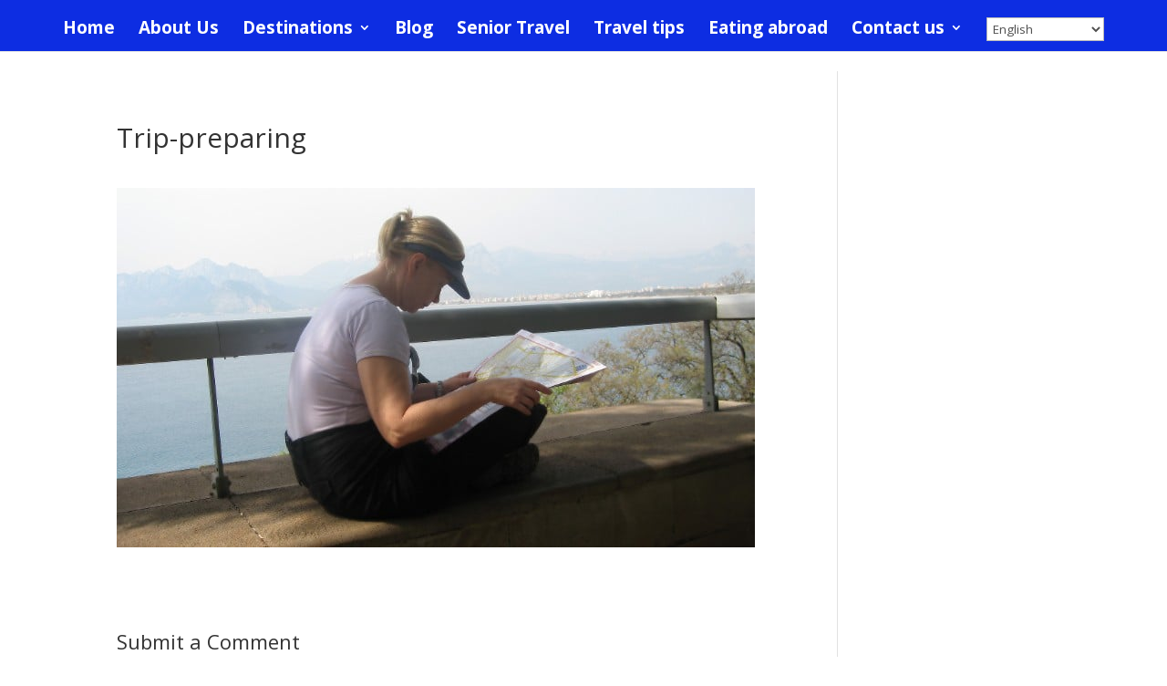

--- FILE ---
content_type: text/html; charset=utf-8
request_url: https://www.google.com/recaptcha/api2/aframe
body_size: 258
content:
<!DOCTYPE HTML><html><head><meta http-equiv="content-type" content="text/html; charset=UTF-8"></head><body><script nonce="Yt6eOGH1UQ4U4NDagg0TXA">/** Anti-fraud and anti-abuse applications only. See google.com/recaptcha */ try{var clients={'sodar':'https://pagead2.googlesyndication.com/pagead/sodar?'};window.addEventListener("message",function(a){try{if(a.source===window.parent){var b=JSON.parse(a.data);var c=clients[b['id']];if(c){var d=document.createElement('img');d.src=c+b['params']+'&rc='+(localStorage.getItem("rc::a")?sessionStorage.getItem("rc::b"):"");window.document.body.appendChild(d);sessionStorage.setItem("rc::e",parseInt(sessionStorage.getItem("rc::e")||0)+1);localStorage.setItem("rc::h",'1768752826885');}}}catch(b){}});window.parent.postMessage("_grecaptcha_ready", "*");}catch(b){}</script></body></html>